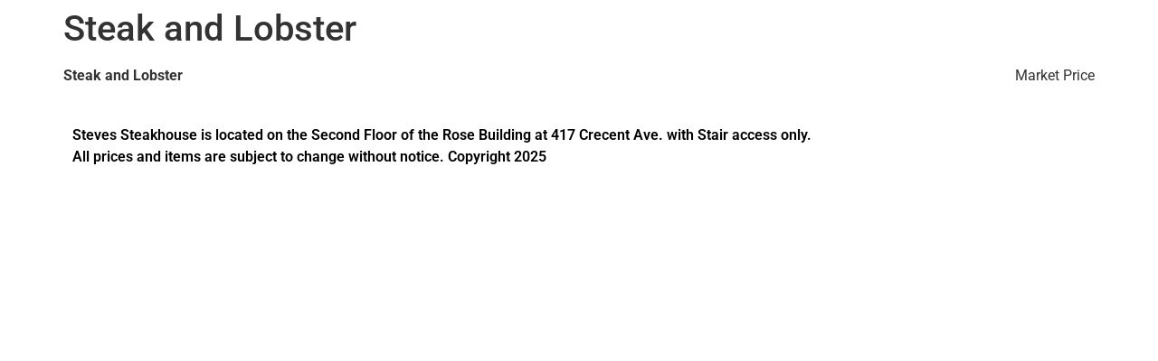

--- FILE ---
content_type: text/css
request_url: https://www.stevessteakhouse.com/wp-content/uploads/elementor/css/post-2784.css?ver=1765399928
body_size: 178
content:
.elementor-kit-2784{--e-global-color-primary:#000102;--e-global-color-secondary:#000000;--e-global-color-text:#000000;--e-global-color-accent:#0E78AE;--e-global-color-e57c9e7:#FFFFFF;--e-global-typography-primary-font-family:"Roboto";--e-global-typography-primary-font-size:1rem;--e-global-typography-primary-font-weight:600;--e-global-typography-secondary-font-family:"Roboto Slab";--e-global-typography-secondary-font-size:0.9rem;--e-global-typography-secondary-font-weight:500;--e-global-typography-text-font-family:"Roboto";--e-global-typography-text-font-size:1rem;--e-global-typography-text-font-weight:600;--e-global-typography-accent-font-family:"Roboto";--e-global-typography-accent-font-size:1rem;--e-global-typography-accent-font-weight:500;--e-global-typography-cbc155d-font-size:1.5rem;}.elementor-kit-2784 e-page-transition{background-color:#FFBC7D;}.elementor-section.elementor-section-boxed > .elementor-container{max-width:1140px;}.e-con{--container-max-width:1140px;}.elementor-widget:not(:last-child){margin-block-end:20px;}.elementor-element{--widgets-spacing:20px 20px;--widgets-spacing-row:20px;--widgets-spacing-column:20px;}@media(max-width:1024px){.elementor-section.elementor-section-boxed > .elementor-container{max-width:1024px;}.e-con{--container-max-width:1024px;}}@media(max-width:767px){.elementor-section.elementor-section-boxed > .elementor-container{max-width:767px;}.e-con{--container-max-width:767px;}}